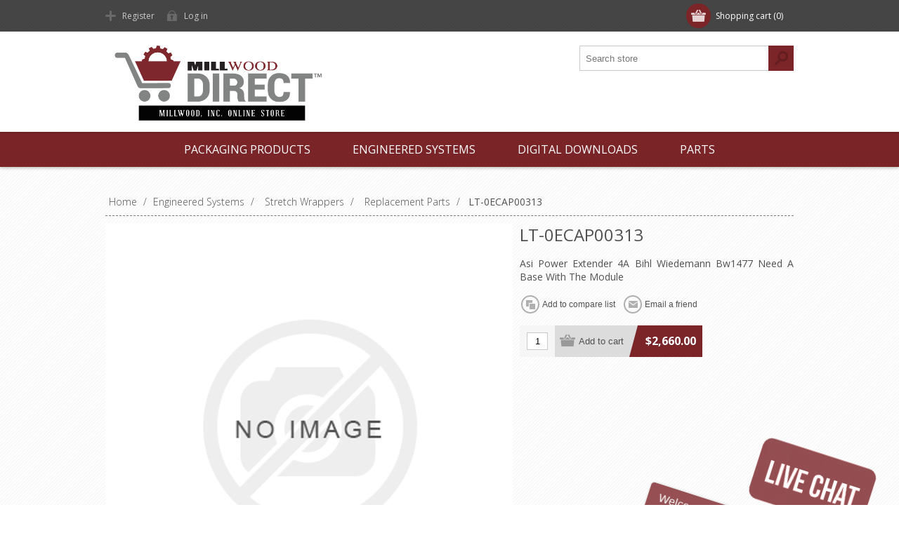

--- FILE ---
content_type: text/html; charset=utf-8
request_url: https://www.millwoodincdirect.com/lt-0ecap00313
body_size: 6419
content:
<!DOCTYPE html><html lang=en class=html-product-details-page><head><title>Millwood Direct. LT-0ECAP00313</title><meta charset=UTF-8><meta name=description content="Asi Power Extender 4A Bihl Wiedemann Bw1477 Need A Base With The Module"><meta name=keywords content=""><meta name=generator content=nopCommerce><meta name=viewport content="width=device-width, initial-scale=1"><link href="https://fonts.googleapis.com/css?family=Open+Sans:400,300,700&amp;display=swap" rel=stylesheet><meta property=og:type content=product><meta property=og:title content=LT-0ECAP00313><meta property=og:description content="Asi Power Extender 4A Bihl Wiedemann Bw1477 Need A Base With The Module"><meta property=og:image content=https://www.millwoodincdirect.com/images/thumbs/default-image_480.png><meta property=og:image:url content=https://www.millwoodincdirect.com/images/thumbs/default-image_480.png><meta property=og:url content=https://www.millwoodincdirect.com/lt-0ecap00313><meta property=og:site_name content="Millwood Direct"><meta property=twitter:card content=summary><meta property=twitter:site content="Millwood Direct"><meta property=twitter:title content=LT-0ECAP00313><meta property=twitter:description content="Asi Power Extender 4A Bihl Wiedemann Bw1477 Need A Base With The Module"><meta property=twitter:image content=https://www.millwoodincdirect.com/images/thumbs/default-image_480.png><meta property=twitter:url content=https://www.millwoodincdirect.com/lt-0ecap00313><script async src="https://www.googletagmanager.com/gtag/js?id=UA-3743765-10"></script><script>function gtag(){dataLayer.push(arguments)}window.dataLayer=window.dataLayer||[];gtag("js",new Date);gtag("config","UA-3743765-10")</script><link href=/Themes/Motion/Content/css/styles.css rel=stylesheet><link href=/Themes/Motion/Content/css/tables.css rel=stylesheet><link href=/Themes/Motion/Content/css/mobile-only.css rel=stylesheet><link href=/Themes/Motion/Content/css/480.css rel=stylesheet><link href=/Themes/Motion/Content/css/768.css rel=stylesheet><link href=/Themes/Motion/Content/css/1024.css rel=stylesheet><link href=/Themes/Motion/Content/css/1280.css rel=stylesheet><link href=/Themes/Motion/Content/css/forum.css rel=stylesheet><link href=/Plugins/SevenSpikes.Core/Styles/perfect-scrollbar.min.css rel=stylesheet><link href=/lib/magnific-popup/magnific-popup.css rel=stylesheet><link href="/Themes/Motion/Content/css/theme.custom-1.css?v=0" rel=stylesheet><body class="texture_1 notAndroid23"><div class=ajax-loading-block-window style=display:none></div><div id=dialog-notifications-success title=Notification style=display:none></div><div id=dialog-notifications-error title=Error style=display:none></div><div id=dialog-notifications-warning title=Warning style=display:none></div><div id=bar-notification class=bar-notification-container data-close=Close></div><!--[if lte IE 7]><div style=clear:both;height:59px;text-align:center;position:relative><a href=http://www.microsoft.com/windows/internet-explorer/default.aspx target=_blank> <img src=/Themes/Motion/Content/images/ie_warning.jpg height=42 width=820 alt="You are using an outdated browser. For a faster, safer browsing experience, upgrade for free today."> </a></div><![endif]--><div class=header><div class=header-top><div class=header-centering><div class=shopping-cart-link><div id=topcartlink><a href=/cart class=ico-cart> <span class=cart-label>Shopping cart</span> <span class=cart-qty>(0)</span> </a></div><div id=flyout-cart class=flyout-cart><div class=mini-shopping-cart><div class=count>You have no items in your shopping cart.</div></div></div></div><div class=header-links-wrapper><div class=header-links><ul><li><a href="/register?returnUrl=%2Flt-0ecap00313" class=ico-register>Register</a><li><a href="/login?returnUrl=%2Flt-0ecap00313" class=ico-login>Log in</a></ul></div></div><div class=header-selectors-wrapper></div></div></div><div class=header-bottom><div class=header-centering><div class=header-logo><a href="/" class=logo> <img alt="Millwood Direct" src=https://www.millwoodincdirect.com/images/thumbs/0002633.png></a></div></div></div></div><div class=overlayOffCanvas></div><div class=responsive-nav-wrapper-parent><div class=responsive-nav-wrapper><div class=menu-title><span>Menu</span></div><div class=search-wrap><span>Search</span><div class="search-box store-search-box"><form method=get id=small-search-box-form action=/search><input type=text class=search-box-text id=small-searchterms autocomplete=off name=q placeholder="Search store" aria-label="Search store"> <input type=submit class="button-1 search-box-button" value=Search></form></div></div><div class=filters-button><span>Filters</span></div></div></div><div class=justAFixingDivBefore></div><div class=header-menu><div class=close-menu><span>Close</span></div><ul class=top-menu><li><a class=with-subcategories href=/packaging-products-systems>Packaging Products</a><div class=plus-button></div><div class=sublist-wrap><ul class=sublist><li class=back-button><span>Back</span><li><a href=/pallets-2>Pallets</a><li><a class=with-subcategories href=/stretch-film>Stretch Film</a><div class=plus-button></div><div class=sublist-wrap><ul class=sublist><li class=back-button><span>Back</span><li><a class=with-subcategories href=/stretch-film-hand>Stretch Film - Hand</a><div class=plus-button></div><div class=sublist-wrap><ul class=sublist><li class=back-button><span>Back</span><li><a href=/standard>Standard</a></ul></div><li><a class=with-subcategories href=/stretch-film-machine>Stretch Film - Machine</a><div class=plus-button></div><div class=sublist-wrap><ul class=sublist><li class=back-button><span>Back</span><li><a href=/ultra-high-performance-2>Ultra High Performance</a><li><a href=/high-performance-2>High Performance</a><li><a href=/standard-2>Standard</a><li><a href=/economy>Economy</a></ul></div></ul></div><li><a href=/bulk-bags>Bulk Bags</a></ul></div><li><a class=with-subcategories href=/packaging-systems>Engineered Systems</a><div class=plus-button></div><div class=sublist-wrap><ul class=sublist><li class=back-button><span>Back</span><li><a class=with-subcategories href=/stretch-wrappers>Stretch Wrappers</a><div class=plus-button></div><div class=sublist-wrap><ul class=sublist><li class=back-button><span>Back</span><li><a href=/semi-automatic-turntable-series-500>Semi-Automatic Turntable - Series 500</a><li><a href=/semi-automatic-overhead-series-600>Semi-Automatic Overhead - Series 600</a><li><a href=/automatic-turntable-series-700>Automatic Turntable - Series 700</a><li><a href=/automatic-overhead-series-800>Automatic Overhead - Series 800</a><li><a href=/robotic-stretch-wrappers>Robotic Stretch Wrappers</a><li><a href=/replacement-parts>Replacement Parts</a></ul></div><li><a class=with-subcategories href=/ergonomic-equipment>Ergonomic Equipment</a><div class=plus-button></div><div class=sublist-wrap><ul class=sublist><li class=back-button><span>Back</span><li><a href=/liberty-lifter>Liberty Lifter</a><li><a href=/liberty-air-loader>Liberty Air Loader</a><li><a href=/liberty-spring-loader>Liberty Spring Loader</a><li><a href=/liberty-inverter>Liberty Inverter</a></ul></div><li><a href=/product-protector-3>Product Protector</a></ul></div><li><a href=/digital-downloads>Digital Downloads</a><li><a href=/replacement-parts>Parts</a></ul></div><div class=master-wrapper-page><div class=master-wrapper-content><div class=ajax-loading-block-window style=display:none><div class=loading-image></div></div><div class=master-column-wrapper><div class=center-1><div class=breadcrumb><ul itemscope itemtype=http://schema.org/BreadcrumbList><li><span> <a href="/"> <span>Home</span> </a> </span> <span class=delimiter>/</span><li itemprop=itemListElement itemscope itemtype=http://schema.org/ListItem><a href=/packaging-systems itemprop=item> <span itemprop=name>Engineered Systems</span> </a> <span class=delimiter>/</span><meta itemprop=position content=1><li itemprop=itemListElement itemscope itemtype=http://schema.org/ListItem><a href=/stretch-wrappers itemprop=item> <span itemprop=name>Stretch Wrappers</span> </a> <span class=delimiter>/</span><meta itemprop=position content=2><li itemprop=itemListElement itemscope itemtype=http://schema.org/ListItem><a href=/replacement-parts itemprop=item> <span itemprop=name>Replacement Parts</span> </a> <span class=delimiter>/</span><meta itemprop=position content=3><li itemprop=itemListElement itemscope itemtype=http://schema.org/ListItem><strong class=current-item itemprop=name>LT-0ECAP00313</strong> <span itemprop=item itemscope itemtype=http://schema.org/Thing id=/lt-0ecap00313> </span><meta itemprop=position content=4></ul></div><div class="page product-details-page"><div class=page-body><form method=post id=product-details-form action=/lt-0ecap00313><div itemscope itemtype=http://schema.org/Product data-productid=21027><div class=product-essential><div class=gallery><div class=picture-wrapper><div class=picture><img alt="Picture of LT-0ECAP00313" src=https://www.millwoodincdirect.com/images/thumbs/default-image_480.png title="Picture of LT-0ECAP00313" itemprop=image id=main-product-img-21027></div></div></div><div class=overview><div class=product-name><h1 itemprop=name>LT-0ECAP00313</h1></div><div class=short-description>Asi Power Extender 4A Bihl Wiedemann Bw1477 Need A Base With The Module</div><div class=buttons><div class=compare-products><input type=button value="Add to compare list" class="button-2 add-to-compare-list-button" onclick="return AjaxCart.addproducttocomparelist(&#34;/compareproducts/add/21027&#34;),!1"></div><div class=email-a-friend><input type=button value="Email a friend" class="button-2 email-a-friend-button" onclick="setLocation(&#34;/productemailafriend/21027&#34;)"></div></div><div class=additional-details></div><div class=cart-info><div class=add-to-cart><div class=add-to-cart-panel><label class=qty-label for=addtocart_21027_EnteredQuantity>Qty:</label> <input class=qty-input type=text data-val=true data-val-required="The Qty field is required." id=addtocart_21027_EnteredQuantity name=addtocart_21027.EnteredQuantity value=1><div class=add-button-wrap><input type=button id=add-to-cart-button-21027 class="button-1 add-to-cart-button" value="Add to cart" data-productid=21027 onclick="return AjaxCart.addproducttocart_details(&#34;/addproducttocart/details/21027/1&#34;,&#34;#product-details-form&#34;),!1"></div></div></div><div class=prices itemprop=offers itemscope itemtype=http://schema.org/Offer><div class=product-price><span itemprop=price content=2660.00 class=price-value-21027> $2,660.00 </span></div><meta itemprop=priceCurrency content=USD></div></div><div class=product-share-button><div class="addthis_toolbox addthis_default_style"><a class=addthis_button_preferred_1></a><a class=addthis_button_preferred_2></a><a class=addthis_button_preferred_3></a><a class=addthis_button_preferred_4></a><a class=addthis_button_compact></a><a class="addthis_counter addthis_bubble_style"></a></div><script src="https://s7.addthis.com/js/250/addthis_widget.js#pubid=nopsolutions"></script></div></div><div class=full-description itemprop=description>Asi Power Extender 4A Bihl Wiedemann Bw1477 Need A Base With The Module</div></div><div class=product-collateral></div></div><input name=__RequestVerificationToken type=hidden value=CfDJ8GP8Q04tuCBHmF1vdykBW3HTBtfssIpy6Dqzrbu_ZpjkuwNUNHbMZ9BT2asQg_DAJq_XJrq1W3gSZNkHvYuF5u2L_6xZhpIyNoXbQmHQr81jpWM5ryoqohI_IHiKIn0R5UCetuhDQPl8mLfKgF9fMvw></form></div></div></div></div></div></div><script data-cfasync=false>window.purechatApi={l:[],t:[],on:function(){this.l.push(arguments)}},function(){var t=!1,n=document.createElement("script");n.async=!0;n.type="text/javascript";n.src="https://app.purechat.com/VisitorWidget/WidgetScript";document.getElementsByTagName("HEAD").item(0).appendChild(n);n.onreadystatechange=n.onload=function(){if(!t&&(!this.readyState||this.readyState=="loaded"||this.readyState=="complete")){var n=new PCWidget({c:"763f6ffb-b122-4258-9b5d-0d3bf18f474a",f:!0});t=!0}}}()</script><div class=footer><div class=footer-top><div class=footer-centering><div class="footer-block footer-block-first"><h3>Contact</h3><ul class=footer-menu><li class=phone>800-860-4744<li class=mobile>330-609-0179<li class=email style=background:none><a href=/contactus>Contact Us</a><li class=skype>test</ul></div><div class=footer-block><div class=topic-block><div class=topic-block-title><h2>Millwood Direct</h2></div><div class=topic-block-body><p>Millwood Direct provides online ordering for packaging and material handling machinery parts and products.  The ordering process is as easy as specifying the part you need and checking out.  If we don't have the part or product you're looking for, simply call or e-mail us. We'll get it for you.<p><img src=/images/uploaded/Millwood-Direct-Logo.png alt="" width=141 height=63></div></div></div><div class="footer-block social-sharing"><h3>Social</h3><ul class=networks><li><a target=_blank class=facebook href=https://www.facebook.com/MillwoodInc aria-label=Facebook></a><li><a target=_blank class=google href=https://www.linkedin.com/company/millwood-inc aria-label=Linkedin></a><li><a target=_blank class=instagram href="https://www.instagram.com/millwood.inc/?hl=en" aria-label=Instagram></a><li><a target=_blank class=youtube href=https://www.youtube.com/user/MillwoodInc aria-label=YouTube></a></ul></div><div class="footer-block subscribe-to-newsletter"><div class=newsletter><div class=title><strong>Newsletter</strong></div><div class=newsletter-subscribe id=newsletter-subscribe-block><div class=newsletter-email><input id=newsletter-email class=newsletter-subscribe-text placeholder="Enter your email here..." aria-label="Sign up for our newsletter" type=email name=NewsletterEmail> <input type=button value=Subscribe id=newsletter-subscribe-button class="button-1 newsletter-subscribe-button"></div><div class=newsletter-validation><span id=subscribe-loading-progress style=display:none class=please-wait>Wait...</span> <span class=field-validation-valid data-valmsg-for=NewsletterEmail data-valmsg-replace=true></span></div></div><div class=newsletter-result id=newsletter-result-block></div></div></div></div></div><div class=footer-middle><div class=footer-centering><div class="footer-block footer-block-first"><h3>Company Info</h3><ul class=footer-menu><li><a href=/about-us>About Us</a><li><a href=/privacy-policy>Privacy Policy</a><li><a href=/shipping-returns>Shipping & Returns</a><li><a href=/conditions-of-use-2>Conditions of Use</a><li><a></a></ul></div><div class=footer-block><h3>Customer services</h3><ul class=footer-menu><li><a href=/contactus>Contact Us</a><li><a href=/stretch-wrapper-faq>FAQ</a><li><a href=/sitemap>Sitemap</a><li><a href=/help>Help</a></ul></div><div class=footer-block><h3>My Account</h3><ul class=footer-menu><li><a href=/customer/info>Customer Info</a><li><a href=/customer/addresses>Addresses</a><li><a href=/order/history>Orders</a></ul></div><div class=footer-block><h3>Our Offers</h3><ul class=footer-menu><li><a href=/newproducts>New Products</a><li><a href=/recentlyviewedproducts>Recently Viewed Products</a><li><a href=/compareproducts>Compare Product List</a><li><a href=/search>Search</a></ul></div></div></div><div class=footer-bottom><div class=footer-centering><div class=accepted-payment-methods><ul><li class=method1><li class=method2><li class=method3><li class=method4><li class=method5></ul></div><div class=footer-disclaimer>Copyright &copy; 2026 Millwood Direct. All rights reserved.</div><div class=footer-powered-by>Powered by <a href="http://www.nopcommerce.com/">nopCommerce</a></div><div class=footer-designed-by>Designed by <a href="http://www.nop-templates.com/" target=_blank>Nop-Templates.com</a></div><div class=footer-store-theme></div></div></div></div><script src=/lib/jquery/jquery-3.3.1.min.js></script><script src=/lib/jquery-validate/jquery.validate-v1.17.0/jquery.validate.min.js></script><script src=/lib/jquery-validate/jquery.validate.unobtrusive-v3.2.10/jquery.validate.unobtrusive.min.js></script><script src=/lib/jquery-ui/jquery-ui-1.12.1.custom/jquery-ui.min.js></script><script src=/lib/jquery-migrate/jquery-migrate-3.0.1.min.js></script><script src=/Plugins/SevenSpikes.Core/Scripts/iOS-12-array-reverse-fix.min.js></script><script src=/js/public.common.js></script><script src=/js/public.ajaxcart.js></script><script src=/js/public.countryselect.js></script><script src=/lib/magnific-popup/jquery.magnific-popup.min.js></script><script src=/Plugins/SevenSpikes.Core/Scripts/sevenspikes.core.min.js></script><script src=/Plugins/SevenSpikes.Core/Scripts/sevenspikes.theme.ex.min.js></script><script src=/Plugins/SevenSpikes.Core/Scripts/footable.min.js></script><script src=/Plugins/SevenSpikes.Core/Scripts/perfect-scrollbar.min.js></script><script src=/Themes/Motion/Content/scripts/Motion.js></script><script>$(document).ready(function(){$("#addtocart_21027_EnteredQuantity").on("keydown",function(n){if(n.keyCode==13)return $("#add-to-cart-button-21027").trigger("click"),!1})})</script><script>$(function(){$('.attributes [type="text"]').on("keyup",function(){attribute_change_handler_21027()})})</script><script>$(document).ready(function(){$(".header").on("mouseenter","#topcartlink",function(){$("#flyout-cart").addClass("active")});$(".header").on("mouseleave","#topcartlink",function(){$("#flyout-cart").removeClass("active")});$(".header").on("mouseenter","#flyout-cart",function(){$("#flyout-cart").addClass("active")});$(".header").on("mouseleave","#flyout-cart",function(){$("#flyout-cart").removeClass("active")})})</script><script>$("#small-search-box-form").on("submit",function(n){$("#small-searchterms").val()==""&&(alert("Please enter some search keyword"),$("#small-searchterms").focus(),n.preventDefault())})</script><script>(function(n,t){n(document).ready(function(){t.prepareTopMenu()});n(document).on("themeBreakpointPassed7Spikes",function(n){n.isInitialLoad||window.sevenSpikesTheme||t.prepareTopMenu()})})(jQuery,sevenSpikesCore)</script><script>AjaxCart.init(!1,".shopping-cart-link .cart-qty",".header-links .wishlist-qty","#flyout-cart")</script><script>function newsletter_subscribe(n){var t=$("#subscribe-loading-progress"),i;t.show();i={subscribe:n,email:$("#newsletter-email").val()};$.ajax({cache:!1,type:"POST",url:"/subscribenewsletter",data:i,success:function(n){$("#newsletter-result-block").html(n.Result);n.Success?($("#newsletter-subscribe-block").hide(),$("#newsletter-result-block").show()):$("#newsletter-result-block").fadeIn("slow").delay(2e3).fadeOut("slow")},error:function(){alert("Failed to subscribe.")},complete:function(){t.hide()}})}$(document).ready(function(){$("#newsletter-subscribe-button").on("click",function(){newsletter_subscribe("true")});$("#newsletter-email").on("keydown",function(n){if(n.keyCode==13)return $("#newsletter-subscribe-button").trigger("click"),!1})})</script><div id=goToTop></div>